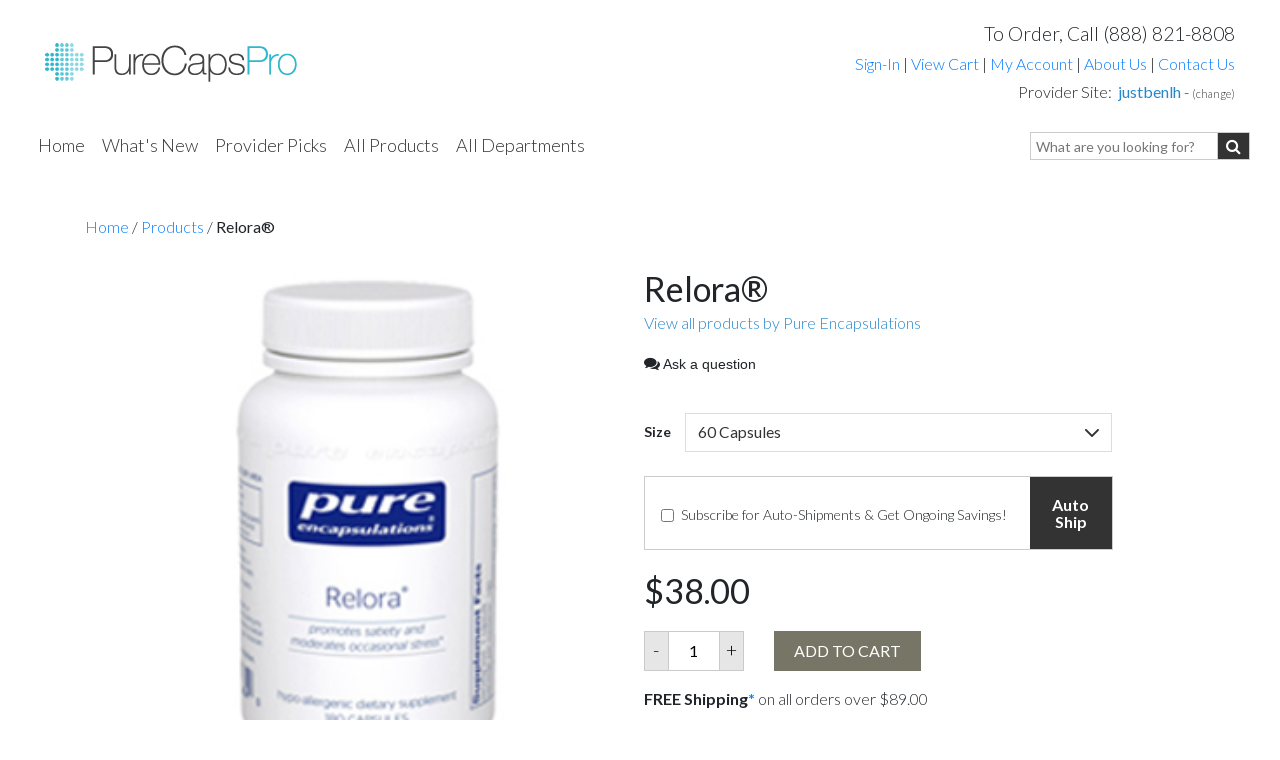

--- FILE ---
content_type: text/html
request_url: https://www.purecapspro.com/justbenlh/pe/products/product_details.asp?ProductsID=735
body_size: 16873
content:


<!-- START HEADER -->


<!DOCTYPE html>
<html lang="en-US" prefix="og: http://ogp.me/ns#">
  <head>
    <meta http-equiv="Content-Type" content="text/html; charset=iso-8859-1">
    <meta http-equiv="X-UA-Compatible" content="IE=edge">
    <meta name="viewport" content="width=device-width, initial-scale=1.0, maximum-scale=1.0, user-scalable=no" />

	<link rel="shortcut icon" href="/favicon.ico" />
    <title>Relora&reg; - Pure Encapsulations</title> 
    <meta name="description" content="Relora&reg; is a standardized blend of extracts from Phellodendron amurense and Magnolia officinalis that studies have indicated helps mediate everyday stress-related emotions, eating behavior, and muscle tension, without causing sedation. Supports centra...">
	<meta name="keywords" content="Relora&reg;, Pure Prescriptions">
    <meta name="description" content="PureCapsPro the number 1 source for natural vitamin and mineral supplements, healing herbs and immune system boosting antioxidants for optimal health and disease prevention.">
	<meta name="google-site-verification" content="D9CBuZKLWD4xDAWbNYnrxF2Z8Omm9g3-NermnM_9qSk" />
	<meta property="og:locale" content="en_US" />
	<meta property="og:type" content="article" />
	<meta property="og:title" content="Relora&reg; - Pure Encapsulations" />
	<meta property="og:description" content="Relora&reg; is a standardized blend of extracts from Phellodendron amurense and Magnolia officinalis that studies have indicated helps mediate everyday stress-related emotions, eating behavior, and muscle tension, without causing sedation. Supports centra..." />
	<meta property="og:site_name" content="PureCapsPro" />
	<meta name="twitter:card" content="summary" />
	<meta name="twitter:description" content="Relora&reg; is a standardized blend of extracts from Phellodendron amurense and Magnolia officinalis that studies have indicated helps mediate everyday stress-related emotions, eating behavior, and muscle tension, without causing sedation. Supports centra..." />
	<meta name="twitter:title" content="Relora&reg; - Pure Encapsulations" />

    <!-- Bootstrap -->
    <link rel="stylesheet" href="//maxcdn.bootstrapcdn.com/bootstrap/4.1.0/css/bootstrap.min.css" />
	<link rel="stylesheet" href="https://unpkg.com/flickity@2/dist/flickity.min.css">
    <link href="https://maxcdn.bootstrapcdn.com/font-awesome/4.7.0/css/font-awesome.min.css" rel="stylesheet" />
	<link href="/css/style.css" rel="stylesheet">
    
    <!--[if lt IE 9]>
      <script src="https://oss.maxcdn.com/html5shiv/3.7.3/html5shiv.min.js"></script>
      <script src="https://oss.maxcdn.com/respond/1.4.2/respond.min.js"></script>
    <![endif]-->
	<script src="https://ajax.googleapis.com/ajax/libs/jquery/1.12.4/jquery.min.js"></script>
	<script>
		(function($){
			$(window).on('scroll load', function(){ //sticky top menu
				var topnavH = $("#topNav").innerHeight() + 40;
				if($(window).scrollTop() >= topnavH) $(".navbar").addClass('anchortop box-shadow-bottom');
				else if($(window).scrollTop() < 10) $(".navbar").removeClass('anchortop box-shadow-bottom');
			});
			$(window).on("resize load", function(){
				var h = $(window).innerHeight() - 150;
				if($(window).width() < 993) $(".nav-bar-cont .navbar-nav-wrapper").css('height', h);
				else $(".nav-bar-cont .navbar-nav-wrapper").css('height', 'auto'); 
			})

		})(jQuery)
	</script>
  </head>
  <body>
    <!--<div id='covid19'>
		<style>
		#covid19{ padding:  20px 10px;text-align: center;margin: 0 auto;background: #eee; }
		@media all and (max-width: 992px){
			#covid19{ margin-top: 60px !important }
			.page{ margin-top: 0 !important; }
		}
		</style>
		<div style="margin: 0 auto;max-width: 1300px">
			We are currently experiencing an unprecedented surge of member orders due to rising concern over COVID-19 (Coronavirus). 
			While we are doing everything we can to get orders out quickly, ship times may be higher than usual in the coming days. 
			Rest assured, we'll get your healthy essentials to you as fast as humanly possible. Thank you for your patience!
		</div>
	  </div>-->
	<form name="frmAddProductToCart" action="/justbenlh/pe/products/shopping_cart.asp" method="post" style="display: none !important"><input type="hidden" name="ProductsID" value="" /><input type="hidden" name="ProductsPriceID" value="" /><input type="hidden" name="ProductsQty" value="" /><input type="hidden" name="cart_action" value="add" /><input type="hidden" name="adOption" /></form>
	<!-- Google Tag Manager -->
	<noscript><iframe src="//www.googletagmanager.com/ns.html?id=GTM-KWLSP4"
	height="0" width="0" style="display:none;visibility:hidden"></iframe></noscript>
	<script>(function(w,d,s,l,i){w[l]=w[l]||[];w[l].push({'gtm.start':
	new Date().getTime(),event:'gtm.js'});var f=d.getElementsByTagName(s)[0],
	j=d.createElement(s),dl=l!='dataLayer'?'&l='+l:'';j.async=true;j.src=
	'//www.googletagmanager.com/gtm.js?id='+i+dl;f.parentNode.insertBefore(j,f);
	})(window,document,'script','dataLayer','GTM-KWLSP4');</script>
	
	<!-- Google tag (gtag.js) -->
	<script async src="https://www.googletagmanager.com/gtag/js?id=G-17095F6QTW"></script>
	<script>
	  window.dataLayer = window.dataLayer || [];
	  function gtag(){dataLayer.push(arguments);}
	  gtag('js', new Date());

	  gtag('config', 'G-17095F6QTW');
	  
	</script>
	
	 	
	
	<div id="ckie_mess" style="display:none;border:1px solid #999999;width:950px;padding:10px 5px;background: #ffffff;font-size:14px"><div class="left" style="margin-left: 30px;margin-top: -3px;width:16px;background: #FFC;color: #F00;font-size: 30px;border: 1px solid #CC0">!</div><div>Browser cookies are disabled, please enable cookies to continue shopping. Need further assistance?<br />Email us at <b><a href="/cdn-cgi/l/email-protection#442d2a222b04343136212725343734362b6a272b29"><span class="__cf_email__" data-cfemail="0960676f6649797c7b6c6a68797a797b66276a6664">[email&#160;protected]</span></a></b> or <b><a href="https://support.google.com/accounts/bin/answer.py?hl=en&answer=61416" target="_blank">visit google</a></b> for instructions on how to enable cookies.</div></div>
	<form name="frmHeaderLogout" action="/products/product_details.asp" method="POST"><input type="hidden" name="logAction" value="logout"></form> 

	<div class="row" id="topNav" style="margin: 20px 30px 20px 30px">
		<div class="col-xs-12 col-lg-5 text-left align-self-center">
			
				   <div style="max-width:400px;"><a href="/justbenlh/pe/home.asp"><img src="/affiliates/images/default_rxo_logo.gif"  border="0" ></a></div>
			
		</div>
		<div class="col-xs-12 col-lg-7 text-right">
			 <span style='font-size: 120%'>To Order, Call (888) 821-8808</span>

			<div class="pt-1">
				
					<a href="javascript:;" class="modalOpener" data-toggle="modal" data-src="/justbenlh/pe/checkout/popup_accounts.asp" data-target="#myModal">Sign-In</a>
				
				 <span>|</span> <a href="/justbenlh/pe/products/shopping_cart.asp" class="topNavLink">View Cart </a>
				 <span>|</span> <a href="/justbenlh/pe/checkout/myaccount/default.asp" class="topNavLink">My Account</a> 
				 <span>|</span> <a href="/justbenlh/pe/company/mission.asp" class="topNavLink">About Us</a> 
				 <span>|</span> <a href="/justbenlh/pe/company/contact_us.asp" class="topNavLink">Contact Us</a>
			</div>		
			<div class="pt-1">

			   
				<span class="pvi">
					Provider Site:&nbsp; 
					<b><a href="javascript:;" class="blue" alt="" id="hideProviderInfo" title="">justbenlh</a></b> 
					- <a href="javascript:;" class="modalOpener" data-toggle="modal" data-src="/justbenlh/pe/rxo_main/pure.asp" data-target="#myModal" title="Not your provider?" alt="Not your provider?"  style="color:#222222;font-size:11px">(change)</a>
				 </span>
			                              
		  	</div>
			  <span class="providerInfo">
				  <span class="providerBodyInfo" >
				  <table>
				  <tr valign="top"><td colspan='2'><b style='font-size:14px'>Provider Information:<div class='solidborder' style='margin:5px 0'></div></b></td></tr>	                                    
				   <tr><td>Website: </td><td style='padding-left: 10px'>justbenlh</td></tr>                                     
				   </table>
				  </span>
			  </span>
		  		<!-- RESIZE AND SHOW PRACTITIONER INFO BOX -->
			<div class="logOptions">
				<div style="padding:10px 5px 5px 0"><img src="/images/login_pop_arrow.png" class="lodragarrow"><iframe id="signinframetop" src="/blank.html" frameborder="0" ></iframe></div>
				<div style="margin-right: 15px;margin-bottom: 20px;float:right"><a href="javascript:;" onclick="$('.logOptions').slideUp(300)" class="blue">close</a></div>
			</div> 

		</div>
	</div>
																										
	<nav class="navbar navbar-expand-lg navbar-light" style="">
	  <div class="container-fluid nav-bar-cont" style="margin: unset">
	  	<a class="logo-mobile" href="/justbenlh/pe/home.asp">
			<!--
			<img src="/images/pure-rxo-logo.png" style="width: 120px; height: auto"> 
			<img src="/images/footer-logo-trans.png" style="margin-left: 10px;width: 80px; height: auto">
			-->
			<img src="/affiliates/images/default_rxo_logo.gif" style="width: 200px; height: auto;margin-left:  10px">
		</a>
		
		
		<button class="navbar-toggler navbar-toggler-right" type="button" data-toggle="collapse" data-target="#navbarResponsive" aria-controls="navbarResponsive" aria-expanded="false" aria-label="Toggle navigation">
		  <span class="navbar-toggler-icon"></span>
		</button>
		<div class="collapse navbar-collapse justify-content-between" id="navbarResponsive">
			<div class="navbar-nav-wrapper">
             
			<ul class="navbar-nav">
				<li class="nav-item hidden-desktop pt-3 pb-3">
					 <form name="frmSearchMobile" onsubmit="if (this.q.value == 'PRODUCT SEARCH') this.q.value='';" action="/justbenlh/pe/products/search.asp" method="get">

						<div class="input-group" style="overflow: hidden; position:relative;margin-bottom: 0;width: 220px;">
							
							<input class="form-control py-2 border" type="search" name="q" id="q" style="font-size: 14px; outline: none !important;height: 28px;padding-left:5px;border:1px solid #333 !important" value="" placeholder="What are you looking for?">
                            <span class="input-group-prepend" onclick="document.frmSearchMobile.submit()" style="margin-left:-1px;margin-right: 0px !important;">
								<div class="input-group-text border-0" style="background: #333;padding: 0 8px;"><i class="fa fa-search" style="color: #fff;"></i></div>
							</span>
						</div>	
                    </form>
				</li>            
            
            
				<li class="nav-item">
				  <a class="nav-link  float-left" href="/justbenlh/pe/home.asp">Home</a>
				  <img src="/images/menu-item-seperator.gif" class="seperator float-left" />
				</li>
				<li class="nav-item">
				  <a class="nav-link  float-left" href="/justbenlh/pe/whats-new.asp">What's New</a>
				<img src="/images/menu-item-seperator.gif" class="seperator float-left" />
				</li>
				<li class="nav-item">
				  <a class="nav-link  float-left" href="/justbenlh/pe/company/my_recommendations.asp">Provider Picks</a>
				<img src="/images/menu-item-seperator.gif" class="seperator float-left" />
				</li>
				<li class="nav-item">
				  <a class="nav-link  float-left" href="/justbenlh/pe/products/manufacturer.asp">All Products</a>
				<img src="/images/menu-item-seperator.gif" class="seperator float-left" />
				</li>
				<li class="nav-item dropdown">
				  <a class="nav-link float-left" href="#" onclick="return false;">All Departments</a>
				  <img src="/images/menu-item-seperator.gif" class="seperator float-left" />
				  	<div class="dropdown-menu" aria-labelledby="navbarDropdown">
						<div class="submenu-container">
							<div class="heading lato">Shop by Category:</div>
							<style>
                             .box-shadow-bottom{
                                    -moz-box-shadow: 0 8px 6px -6px rgba(68,68,68,0.2);
                                    -webkit-box-shadow: 0 8px 6px -6px rgba(68,68,68,0.2);
                                    box-shadow: 0 8px 6px -6px rgba(68,68,68,0.2);
                             }
                             .navbar-light .navbar-nav .nav-link{color: #333333;}
							 .row.catrow, .row.healthrow{ padding: 25px 0; }
							 .row.catrow .col, .row.healthrow  .col.first{ max-width: 300px; border-right: 1px solid #e9e9e9; padding: 2px 20px 2px 30px }
							 .row.catrow .col:last-child{ border: none; min-width: 280px }
							 .row.catrow .col a,.row.healthrow .col a{ color: #333 !important; display: block; font-size: inherit }
							 .submenu-container .heading{ font-size: 24px;padding-top: 20px }
							 
							 .row.healthrow .col.first{ max-width: 220px; border-right: 1px solid #e9e9e9; }
							 .row.healthrow .col.last .row .col{ border-right: 1px solid #e9e9e9; max-width: 200px; margin-left: 20px}
							 .row.healthrow .col.last .row .col:first-child{ margin-left: 0 }
							 .row.healthrow .col.last .row .col:last-child{ min-width: 200px; }
							 .row.healthrow .col.last .row .col:first-child{margin-left: 0}
							 .row.healthrow .col.last .row .col:last-child{ border: none; }
							 .row.healthrow .col.middle{max-width: 400px; margin-left: 20px }
							 .row.healthrow .col.last{ padding-left: 30px }
							 .row.healthrow .heading{ padding-bottom: 10px; padding-top: 0 }
							 
							 
							.row.healthrow-seperator{					 
								width: 100%;
								border-top: 1px solid #e9e9e9;
								padding: 0 20px 0 20px;
								margin-left: 0;
							}	
							 
							 
							 @media all and (max-width: 992px){
							 	.row.catrow,.row.healthrow { display: unset; margin: 0; padding: 0 }
								.row.catrow .col,.row.healthrow .col{ border: none; padding: 0 }
								.submenu-container .heading{ display: none !important; }
								/*.row.catrow .col a, .row.healthrow .col a{ color: #fff !important; }*/
								.row.healthrow .submenu-container .heading{ display: block !important; }
							 }
                             
                             .nav-item ::placeholder {
                                  color: #777 !important;
                            }
							</style>
							
							<div class='row catrow'><div class='col'><a href='/justbenlh/pe/products/category.asp?ProductsCategoryID=103'>Adrenal Support <small>(4)</small></a><a href='/justbenlh/pe/products/category.asp?ProductsCategoryID=104'>Amino Acids <small>(23)</small></a><a href='/justbenlh/pe/products/category.asp?ProductsCategoryID=105'>Antioxidants <small>(35)</small></a><a href='/justbenlh/pe/products/category.asp?ProductsCategoryID=106'>Cardiovascular <small>(55)</small></a><a href='/justbenlh/pe/products/category.asp?ProductsCategoryID=102'>Children's Formulas <small>(2)</small></a><a href='/justbenlh/pe/products/category.asp?ProductsCategoryID=107'>Daily Wellness <small>(28)</small></a><a href='/justbenlh/pe/products/category.asp?ProductsCategoryID=108'>Detoxification <small>(12)</small></a><a href='/justbenlh/pe/products/category.asp?ProductsCategoryID=109'>Emotional Well-Being <small>(26)</small></a><a href='/justbenlh/pe/products/category.asp?ProductsCategoryID=110'>Essential Fatty Acids <small>(9)</small></a></div><div class='col'><a href='/justbenlh/pe/products/category.asp?ProductsCategoryID=111'>Glucose Metabolism <small>(11)</small></a><a href='/justbenlh/pe/products/category.asp?ProductsCategoryID=112'>Herbal Extracts <small>(22)</small></a><a href='/justbenlh/pe/products/category.asp?ProductsCategoryID=113'>Hormone Support <small>(12)</small></a><a href='/justbenlh/pe/products/category.asp?ProductsCategoryID=114'>Immune Support <small>(26)</small></a><a href='/justbenlh/pe/products/category.asp?ProductsCategoryID=115'>Intestinal &#38 Digestive <small>(27)</small></a><a href='/justbenlh/pe/products/category.asp?ProductsCategoryID=116'>Joint Support <small>(21)</small></a><a href='/justbenlh/pe/products/category.asp?ProductsCategoryID=117'>Lipid Metabolism <small>(6)</small></a><a href='/justbenlh/pe/products/category.asp?ProductsCategoryID=118'>Liver Support <small>(4)</small></a><a href='/justbenlh/pe/products/category.asp?ProductsCategoryID=119'>Memory &#38 Cognitive <small>(21)</small></a></div><div class='col'><a href='/justbenlh/pe/products/category.asp?ProductsCategoryID=100'>Men's Health <small>(13)</small></a><a href='/justbenlh/pe/products/category.asp?ProductsCategoryID=120'>Minerals <small>(45)</small></a><a href='/justbenlh/pe/products/category.asp?ProductsCategoryID=121'>Multivitamins <small>(13)</small></a><a href='/justbenlh/pe/products/category.asp?ProductsCategoryID=122'>Muscle Comfort <small>(11)</small></a><a href='/justbenlh/pe/products/category.asp?ProductsCategoryID=123'>New Products <small>(50)</small></a><a href='/justbenlh/pe/products/category.asp?ProductsCategoryID=124'>Ocular Health <small>(22)</small></a><a href='/justbenlh/pe/products/category.asp?ProductsCategoryID=125'>Osteoporosis Support <small>(15)</small></a><a href='/justbenlh/pe/products/category.asp?ProductsCategoryID=126'>Physical Fitness <small>(16)</small></a><a href='/justbenlh/pe/products/category.asp?ProductsCategoryID=127'>Skin Support <small>(8)</small></a></div><div class='col'><a href='/justbenlh/pe/products/category.asp?ProductsCategoryID=128'>Sleep / Relaxation Support <small>(8)</small></a><a href='/justbenlh/pe/products/category.asp?ProductsCategoryID=129'>Specialty Formulas <small>(38)</small></a><a href='/justbenlh/pe/products/category.asp?ProductsCategoryID=130'>Urinary Support <small>(2)</small></a><a href='/justbenlh/pe/products/category.asp?ProductsCategoryID=131'>Vitamins <small>(43)</small></a><a href='/justbenlh/pe/products/category.asp?ProductsCategoryID=132'>Weight Loss Support <small>(8)</small></a><a href='/justbenlh/pe/products/category.asp?ProductsCategoryID=101'>Women's Health <small>(10)</small></a></div></div>
							
						</div>
					</div>
				</li>
				
				<!--
				<style>
				.nav-item.dropdown .dropdown-menu.hidden-mobile{
					display: none !important;
				}
				</style>
				-->
				
				<!--
				<li class="nav-item dropdown">
					<a class="nav-link hidden-desktop" href="/justbenlh/pe/health_news/health_library.asp">Health Library</a>
				  	<a class="nav-link hidden-mobile" href="#" onclick="return false;">Health Library</a>
					  <div class="dropdown-menu hidden-mobile" aria-labelledby="navbarDropdown">
						<div class="submenu-container">
							
							<div class='row healthrow'>
							
								<div class="col first">
									<div class="heading lato">Health A-Z:</div>
              
								    <a href="/justbenlh/pe/health-library/articles/assets/a-z-index/a-to-z-index-of-health-conditions-1/%7Edefault">
									Health Conditions
								    </a>
								    <a href="/justbenlh/pe/health-library/articles/assets/a-z-index/a-to-z-index-of-vitamin-and-herb-interactions/%7Edefault">
									  Drug Interactions
								    </a>
								    <a href="/justbenlh/pe/health-library/articles/assets/a-z-index/a-to-z-index-of-vitamins-minerals-and-herbs/%7Edefault">
									 Vitamins &amp; Herbs
								    </a> 
								</div>
								
								<div class="col middle">
									<div class="heading lato">Health: Men/Women/Children:</div>
          
                                    <a href="/justbenlh/pe/health-library/articles/assets/toc/mens-health-center/%7Edefault">
                                    	Men's Health
                                    </a>   
                                    <a href="/justbenlh/pe/health-library/articles/assets/toc/womens-health-center/%7Edefault">
                                    	Women's Health
                                    </a>
                                    <a href="/justbenlh/pe/health-library/articles/assets/toc/babies-and-children/%7Edefault">
        								Children's Health
                                    </a> 
                                    <a href="/justbenlh/pe/health-library/articles/assets/toc/aging-well/%7Edefault">
                                    	Aging Gracefully
                                    </a>
                              </div>
                             
							</div>
							<div class="row healthrow-seperator"></div>
							<div class="row healthrow">
								<div class="col last">
									<div class="heading lato">Health Guides:</div>

									<div class="row">

										<div class="col">
											<a href="/health-library/articles/assets/section-home/vitamins-minerals-and-herbs/%7Edefault" class="blue"><b>Vitamins &amp; Herbs</b></a>
											  <a href="/justbenlh/pe/health-library/articles/assets/toc/popular-supplements-for-weight-control/%7Edefault">Diet Supplements </a>
											  <a href="/justbenlh/pe/health-library/articles/assets/toc/popular-supplements-for-sports-and-fitness/%7Edefault">Fitness Supplements</a>
											  <a href="/justbenlh/pe/health-library/articles/assets/toc/homeopathy/%7Edefault">Homeopathy</a>
												<a href="/justbenlh/pe/health-library/articles/assets/a-z-index/a-to-z-index-of-vitamins-minerals-and-herbs/%7Edefault">Supplements A to Z</a>
									   </div>
										<div class="col">
											<a href="/justbenlh/pe/health-library/articles/assets/section-home/health-conditions/%7Edefault" class="blue"><b>Health Conditions</b></a>
										  <a href="/justbenlh/pe/health-library/articles/assets/toc/diabetes-health-center/%7Edefault">Diabetes</a>
										  <a href="/justbenlh/pe/health-library/articles/assets/toc/allergies-health-center/%7Edefault">Allergies</a>
										  <a href="/justbenlh/pe/health-library/articles/assets/toc/personal-health-tools-2/%7Edefault">Health Tools</a>
											<a href="/justbenlh/pe/health-library/articles/assets/a-z-index/a-to-z-index-of-health-conditions-1/%7Edefault">Conditions A to Z</a>
									  </div>

										 <div class="col">
											  <a href="/justbenlh/pe/health-library/articles/assets/section-home/diet-and-fitness/%7Edefault" class="blue"><b>Diet &amp; Fitness</b></a>
											  <a href="/justbenlh/pe/health-library/articles/assets/toc/lose-weight/%7Edefault">Weight Loss</a>
											  <a href="/justbenlh/pe/health-library/articles/assets/toc/get-fit/%7Edefault">Exercise</a>  
											  <a href="/justbenlh/pe/health-library/articles/assets/toc/healthy-eating-advice/%7Edefault">Smart Eating</a>
										 </div>
										<div class="col">
											  <a href="/justbenlh/pe/health-library/articles/assets/section-home/rxanswers/%7Edefault" class="blue"><b>RxAnswers</b></a>
											  <a href="/justbenlh/pe/health-library/articles/assets/generic/what-are-depletions-and-interactions/%7Edefault">Learn About Interactions</a>
											  <a href="/justbenlh/pe/health-library/articles/assets/drug/atorvastatin/%7Edefault">Lipitor</a>
											  <a href="/justbenlh/pe/health-library/articles/assets/drug/sertraline/%7Edefault">Zoloft</a>
											  <a href="/justbenlh/pe/health-library/articles/assets/a-z-index/a-to-z-index-of-medicines/%7Edefault"> Medicines A to Z</a> 
										</div>

									</div>
									<br /><a href="/justbenlh/pe/health_news/health_library.asp" class="textxxlg blue"><b>Health Library Home</b></a>
								</div>
								
							</div>
							
							
						</div>
					</div>
				</li>-->
				
				<li class="nav-item hidden-desktop">
					
					<a class="modalOpener nav-link " href="javascript:;" data-toggle="modal" data-src="/justbenlh/pe/checkout/popup_accounts.asp" data-target="#myModal">Sign-In</a>
					
				</li>
				<li class="nav-item hidden-desktop">
				<a class="nav-link " href="/justbenlh/pe/checkout/myaccount/default.asp" class="topNavLink">My Account</a> 
			 	</li>
				<li class="nav-item hidden-desktop">
				<a class="nav-link " href="/justbenlh/pe/company/mission.asp" class="topNavLink">About Us</a> 
			 	</li>
				<li class="nav-item hidden-desktop">
				<a class="nav-link " href="/justbenlh/pe/company/contact_us.asp" class="topNavLink">Contact Us</a>
				</li>
				<li class="nav-item hidden-desktop">
				<a class="nav-link " href="/justbenlh/pe/products/shopping_cart.asp" class="topNavLink">View Cart </a>
			 	</li>
			</ul>
			<ul class="navbar-nav search-item">
				<li class="nav-item hidden-mobile">
					 <form name="frmSearch" onsubmit="if (this.q.value == 'PRODUCT SEARCH') this.q.value='';" action="/justbenlh/pe/products/search.asp" method="get">

						<div class="input-group" style="overflow: hidden; position:relative;margin-bottom: 0;width: 220px;">
							
							<input class="form-control py-2 border-left-0 border" type="search" name="q" id="q" style="font-size: 14px; outline: none !important;height: 28px;padding-left:5px" value="" placeholder="What are you looking for?">
                            <span class="input-group-prepend" onclick="document.frmSearch.submit()" style="margin-left:-1px;margin-right: 0px !important;">
								<div class="input-group-text border-0" style="background: #333;padding: 0 8px;"><i class="fa fa-search" style="color: #fff;"></i></div>
							</span>
						</div>	
                    </form>
				</li>
                
                <li class="nav-item hidden-desktop" style="text-align:left;width:100%"">
                    <a class="btn btn-outline-dark mt-3" href="tel:8888218808" style="background:#fff !important;border-radius: 15px;width: 80px;text-align: center;padding: 4px;color: #333 !important;"><i class="fa fa-mobile" aria-hidden="true" style="font-size: 20px;color: #333"></i> Call</a>
                </li>
                
			</ul>
			</div>
		</div>
	</nav>
	
<!-- START PAGE CONTENT -->
<div class="page">	

<script data-cfasync="false" src="/cdn-cgi/scripts/5c5dd728/cloudflare-static/email-decode.min.js"></script><script>
	$(window).on('resize load', function(){
		if ($(this).width() >= 993) $("#navbarResponsive .nav-link.float-left").removeClass('float-unset');
		else $("#navbarResponsive .nav-link.float-left").addClass('float-unset')
	});


	$('.navbar-nav li.dropdown').hover(function() {
	//	$(this).find('.dropdown-menu').addClass('active')
	}, function() {
	//	$(this).find('.dropdown-menu').removeClass('active')
	});
	
</script>


  <style>
	  input::-webkit-outer-spin-button,
	input::-webkit-inner-spin-button {
	  -webkit-appearance: none;
	}

	/* Firefox */
	input[type=number] {
	  -moz-appearance: textfield;
	}
  	  #ask-q{cursor: pointer}
  	  .p_title{color: #1f3588;font-weight:bold}
	  a.darker_u{text-decoration:underline;color:#333333}
	  .f01, .f02 {margin: 2px 10px}
	  .f00 {margin: 4px 10px}
	  
	  .clear{clear: both}
	  .product .product-image-full img{width: 100%; max-width: 400px; height: auto}
	  @media all and (max-width:992px) {
	  	.product .col-xs-12{ text-align: center; padding-right: 15px; padding-left: 15px}
		.crumbs{margin-top: 50px}
	  }
	  .product-price-box{ max-width: 500px; }

	.autoshipbox{display: none; border: 1px solid #ccc; }
    select#autoship-frequency-select, select.product-price{
		display: block !important;
		box-sizing: border-box;
		border: 1px solid #ddd;
		padding: 0 .75em;
		height: 2.507em;
		font-size: .97em;
		border-radius: 0;
		max-width: 100%;
		width: 100%;
		vertical-align: middle;
		background-color: #fff;
		color: #333;
		transition: color .3s,border .3s,background .3s,opacity .3s;
		margin-top: 10px;
		-webkit-appearance: none;
	    background-image:url("data:image/svg+xml;charset=utf8, %3Csvg xmlns='http://www.w3.org/2000/svg' width='24' height='24' viewBox='0 0 24 24' fill='none' stroke='%23333' stroke-width='2' stroke-linecap='round' stroke-linejoin='round' class='feather feather-chevron-down'%3E%3Cpolyline points='6 9 12 15 18 9'%3E%3C/polyline%3E%3C/svg%3E") !important;
		background-position: right .45em top 50%;
		background-repeat: no-repeat;
	}	
	.as-subscribe{ font-size: 14px}
	.row.product-tabs{ padding-top: 0; max-width:1140px; margin: 0 auto; }
	.row.product-tabs ul#tabsJustified, .row.product-tabs ul#tabsJustified li a{ border: none;  border-radius: unset; color: #7d7d7d }
	/*.row.product-tabs ul#tabsJustified li a.active{ background: #102886; color: #fff; }*/

	@media all and (max-width:992px){
		.row.product-tabs ul#tabsJustified li a{ padding: 5px; margin-right: 5px; }
	}
	@media all and (max-width:414px){
		.row.product-tabs ul#tabsJustified li{ width: 100% !important; }
		.row.product-tabs ul#tabsJustified li a{ padding-top: 10px; padding-bottom: 10px; }
	}
	.product_ingredients .title-big:first-child {
    color: rgb(0, 0, 0);
    font-size: 20px;
    font-weight: 700;
	}
	.product_ingredients .description_header {
		margin-top: 20px;
	}
	table.product_ingredients {
		border-width: 4px;
		border-style: solid;
		border-color: rgb(0, 0, 0);
		border-image: initial;
		padding: 10px;
		width: 100%;
		margin-bottom: 1em;
		border-spacing: 0px;
		border-collapse: unset;
	}
	table.product_ingredients thead {
		display: table-header-group;
		vertical-align: middle;
		border-color: inherit;
	}
	table.product_ingredients tr:first-child .h_c1, table.product_ingredients tr:first-child .h_c2, table.product_ingredients tr:first-child .h_c3 {
    	border-top: 4px solid rgb(0, 0, 0);
	}
	table.product_ingredients tr:last-child .h_c1, table.product_ingredients tr:last-child .h_c2, table.product_ingredients tr:last-child .h_c3 {
    border-bottom: none !important;
}
table.product_ingredients th.h_c1, table.product_ingredients th.h_c2, table.product_ingredients th.h_c3 {
    border-top: none !important;
}
table.product_ingredients .h_c1 {
    width: 75%;
    border-bottom: 1px solid rgb(0, 0, 0);
}
table.product_ingredients th:first-child, table.product_ingredients td:first-child {
    padding-left: 0px;
}
table.product_ingredients .uppercase, table.product_ingredients h6, table.product_ingredients th, table.product_ingredients span.widget-title {
    line-height: 1.05;
    letter-spacing: 0.05em;
    text-transform: uppercase;
}
table.product_ingredients th, table.product_ingredients td {
    text-align: left;
    line-height: 1.3;
    font-size: 0.9em;
    padding: 0.5em;
    border-bottom: 1px solid rgb(0, 0, 0);
}
</style>

<!--PRODUCT-->
<section class="container">
	<div class="col-xs-12 pb-4 pt-5 crumbs"><a href='/home.asp' class='bodyLink'>Home</a> / <a href="/products/manufacturer.asp?productsmfgid=111" class='bodyLink'>Products</a> / <b>Relora&reg;</b></div>																										
    <div class="row product row product justify-content-center">
		<div class="col-xs-12 col-lg-5 pr-2 product-image-full" style="position: inherit !important">
				  
					  <img src="/images/product_images/relora_pe_xlarge.jpg" itemprop="image"/>                                                
				    
           </div>
		   <div class="col-xs-12 col-lg-7 pl-3 ml-0 product-price-box"  style="position: inherit !important">
			

				<table border="0" cellpadding="0" cellspacing="0" width="100%">
					<tr>
						<tdroot_path = "/rxo_main">  
						 <h1 class="normalize" style="margin-bottom: 0px;">                              
							<span class="txt-title"><span itemprop="name">Relora&reg;</span></span>
						</h1>
						<a href="/justbenlh/pe/products/manufacturer.asp?ProductsMfgID=111" class="blue">View all products by Pure Encapsulations</a>

						<div class='pt-3 pb-2' id="ask-q">
                        <i class="fa fa-comments" aria-hidden="true"></i> <span style="font-size: 14px;font-family: 'Gill Sans', 'Gill Sans MT', 'Myriad Pro', 'DejaVu Sans Condensed', Helvetica, Arial, 'sans-serif'">Ask a question</span>
                        <!--<img src="/images/ask-question-product.jpg" id="ask-q"/>-->
                        </div>
						
						<div style="height:20px"></div>
<style>
.offerdetails .col-xs-12 { position: unset }
</style>
						 <span class="offerdetails" itemprop="offerDetails" itemscope itemtype="http://data-vocabulary.org/Offer" class="offerdetails">
						   <section class='price-wrapper'><div class='row text-center-mobile'><div class='col-xs-12 col-lg-1 label-size align-self-center mt-2'>Size</div><div class='col-xs-12 col-lg-11'><select class='product-price'><option  value='2::735::2658::60 Capsules::$38.00::$38.00' >60 Capsules</option><option  value='1::735::1122::180 Capsules::$99.00::$99.00' >180 Capsules</option></select></div></div>
		
		<div class="mt-4 mb-2 autoship-wrapper"></div>
		
		<div class="product-price-set"></div>
		
        
		<div class='row text-center-mobile hide-oos'>
			<div class='col counter'>
				<div class="input-group input-number-group text-center-mobile">
				  <div class="input-group-button">
					<span class="input-number-decrement">-</span>
				  </div>
				  <input class="input-number" name="qty" type="number" value="1" min="0" max="1000">
				  <div class="input-group-button">
					<span class="input-number-increment">+</span>
				  </div>
				</div>
			</div>
			<div class='col'>
				<button class='add-to-cart'>add to cart</button>
			</div>
		</div>
        
		
		<div class='text-left pt-3 pb-3'><font style='font-weight: bold'>FREE Shipping<a href='#' data-toggle='tooltip' data-placement='top' title='HI, AK, PR, Guam residents will be charged $7.95 for priority mail shipping'>*</a></font> on all orders over $89.00</div>
		</section>
						 </span>  
                        
<div class="oos-notification">
    <h2>Get Notified When Back In Stock</h2>
    <input type="email" name="oos-email" id="oos-email" placeholder="Email Address" />
    <br /><input type="text" name="oos-phone" id="oos-phone" placeholder="Mobile Phone (10 digits)" maxlength="10" />
    <div class="button-oos-notify">NOTIFY ME!<img class="oos-loader" src="https://pureprescriptions.com/wp-content/uploads/2017/07/ajax-loader.gif" style="width: 16px;height:16px"></div>
    <div class="oos-error"></div>
    <div class="oos-disclaimer">
        *By joining via text, you agree to receive recurring automated marketing messages at the cell number used to send the Join text. Consent is not a condition of any purchase. Message &amp; data rates may apply.
    </div>
    <input type='hidden' name='oos-product_id' id='oos-product_id' value='735' /><input type='hidden' name='oos-product_variation_id' id='oos-product_variation_id' value='' />    
</div>
<style>
    .oos-loader{position: relative;  margin: 0 -0 0 30px; display: none;}
    .oos-notification{padding:20px;background:#1e398d;color:white;display: none;max-width: 500px;margin-bottom: 10px;} .oos-notification .oos-disclaimer{font-size: 13px;width: 100%;text-align:center;line-height: normal!important;margin-top: 10px;}
    .oos-notification h2{color:white;text-align:center} .oos-notification .oos-error{width:100%;display:none;text-align: center;padding: 10px 10px;color: #fff;margin-top:5px;background: #4a62ab;display: none;}
    .oos-notification .button-oos-notify{cursor: pointer;background: #777666;width: 100%;padding: 10px 0;text-align: center;color: #fff;font-size: 16px;}.oos-notification h2{font-size: 25px;font-weight:bold}.oos-notification input{width:100%;margin-bottom: 10px;height:42px;}.oos-notification .oos-error{ font-weight: bold }
</style>
<script>

(function($){
    if( $(".product-out-of-stock").length > 0 ) {
        $(".price-wrapper").append($(".oos-notification"));

       /* Trigger Select to Show or Hide OOS Message */
       $( ".product-price" ).trigger("change");

        //variable
        $( ".product-price" ).on( "change", function () {
            hide_show_oos();
        });
        
        function hide_show_oos(){
            
            var obj = $( ".product-price" );
            var current_variation_id = ""; 
            if($(".product-out-of-stock.empty").length > 0){
                current_variation_id = $(".product-out-of-stock").attr("data-id");
            }else{
                current_variation_id = $('option:selected', obj).val().split("::")[2];
            }     
            
            if( $('option:selected', obj).hasClass('product-out-of-stock') || $(".product-out-of-stock.empty").length > 0 ){
                $("#oos-product_variation_id").val(current_variation_id);
                $(".hide-oos").hide();
                $(".autoship-wrapper").hide();
                showOutofStockMessage();
            }
            else{
                $(".hide-oos").show();
                $(".autoship-wrapper").show();
                hideOutofStockMessage();
            }
        }
        hide_show_oos();
        

    }


    $(document).on("click", ".button-oos-notify", function(event){
        var po_phone = $(".oos-notification input#oos-phone").val();
        var po_email = $(".oos-notification input#oos-email").val();
        var po_email_validate = /^[a-zA-Z0-9.!#$%&'*+/=?^_`{|}~-]+@[a-zA-Z0-9-]+(?:\.[a-zA-Z0-9-]+)*$/;
        if( po_email.match(po_email_validate) !== null ) {
            if(po_phone != ""){
                var po_phone_validate = /^\d{10}$/;
                if(po_phone.length == 10 && po_phone.match(po_phone_validate) !== null){
                    $(".oos-error").html('').hide();
                    addOutOfStockNotification(po_email,po_phone);
                }
                else $(".oos-error").html("Phone must be 10 digits").show();
            }else{
                $(".oos-error").html('').hide();
                addOutOfStockNotification(po_email,po_phone);
            }
        }else{
            $(".oos-error").html("Please add a valid email address").show();
        }
    });

    //only allow digits
    $("#oos-phone").keypress(function (e) {
        if (e.which != 8 && e.which != 0 && (e.which < 48 || e.which > 57)) return false;
    });

    function addOutOfStockNotification(po_email, po_phone){
        var  oos_product_id, oos_product_mfg, oos_product_name, oos_product_permalink, oos_product_variation_id, sitename;
        oos_product_id = $('#oos-product_id').val();
        oos_product_variation_id = $('#oos-product_variation_id').val();
        sitename = 'justbenlh/pe';
        sitename = sitename.split('/')[0];
        console.log('site:' + sitename.split('/')[0])
        $(".oos-loader").show();
        var paramsObj = { "oos-email": po_email, "oos-phone": po_phone, "oos-product_id": oos_product_id, "oos-product_variation_id": oos_product_variation_id, "sitename": sitename };
         $.getJSON( "/includes/php/scripts/product-out-of-stock-notifications.php", paramsObj).done( function( data ) {
                    console.log(data);
                    if(data.success) {}

                    $(".oos-error").html(data.message).show();
                    $(".oos-loader").hide();
                }).fail(function( jqxhr, textStatus, error ) {
                    var err = textStatus + ", " + error;
                    console.log( "Request Failed: " + err );
                    $(".oos-loader").hide();
                })
    }

    function showOutofStockMessage(){
        $(".oos-notification").show();
    }
    function hideOutofStockMessage(){
        $(".oos-notification").hide();
    }

})(jQuery);  
</script>

					   <div style="clear:both;height: 15px"></div>										
				   </td>
				</tr>
			</table>
			
			<table width="100%" class="autoshipbox">
				<tr>
					<td style='padding: 15px' valign='top'>
						<div class="pt-3 pb-2">
                            <table>
                                <tr>
                                    <td valign="top">
                                        <input type="checkbox" class="float-left" id="autoshop-checkbox">
                                    </td>
                                    <td>
                                        <span class="float-left as-subscribe" style="margin-top: -5px;margin-left: 5px">Subscribe for Auto-Shipments &amp; Get Ongoing Savings!</span>
                                    </td>
                                </tr>
                            </table>	
						</div>
						<div id="autoship-frequency-select-wrapper" style="display: none; line-height: normal !important;font-size: .9em !important;">
							<b style="display:block;margin: 5px 0;font-size: 15px">Keep Healthy &amp; Save Money!</b>
							<div>
								Choose when your product ships and and get FREE Shipping on all future orders, a $7.95 Value!
							</div>
							<select class="autoship-frequency-select" id="autoship-frequency-select">
								<option value="">Selelct Frequency</option>
								<option value="100">Every 30 Days</option>
								<option value="104">Every 45 Days</option>
								<option value="101">Every 60 Days</option>
								<option value="102">Every 90 Days</option>
							</select>
						</div>
					</td>
					<td valign='middle' class='text-center' style='max-width: 80px;padding: 15px;background: #333333;color: #fff;line-height: 17px; font-size:16px; font-weight: bold'>
						Auto Ship
					</td>
				</tr>
			</table>
			
		</div>
</section>

<section class="container mb-5 pb-3">
	<div class="row product-tabs justify-content-center pt-4">
		<div style="height:1px;border-bottom: 1px solid #ececec;width:100%"></div>
		<ul id="tabsJustified" class="nav nav-tabs">
			<li class="nav-item active"><a href="" data-target="#desc" data-toggle="tab" class="nav-link small text-uppercase active">DESCRIPTION</a></li>
			<li class="nav-item"><a href="" data-target="#ingredients" data-toggle="tab" class="nav-link small text-uppercase">PRODUCT INGREDIENTS</a></li>
			<li class="nav-item"><a href="" data-target="#questions" data-toggle="tab" class="nav-link small text-uppercase questions-tab">HAVE A QUESTION?</a></li>
		</ul>
		<div id="tabsJustifiedContent" class="tab-content text-left pt-3 pb-3 pr-1 pl-1" style="width:100%">
			<div id="desc" class="tab-pane show active fade" id="list-home" role="tabpanel" aria-labelledby="list-home-list">

				<span class="suggested-use">
					<strong>Suggested Use:</strong> 3 capsules per day, in divided doses, with or between meals
					<p class="clear" style="margin-bottom:15px">
						<strong>Relora&reg;</strong> - 
						<span itemprop="description">
							Relora&reg; is a standardized blend of extracts from Phellodendron amurense and Magnolia officinalis that studies have indicated helps mediate everyday stress-related emotions, eating behavior, and muscle tension, without causing sedation. Supports central nervous system relaxation.
						</span>
					</p>
				</span>
				<b>Relora&reg;</b><br>
Promotes healthy cortisol and DHEA production, moderates occasional stress and promotes satiety when combined with a healthy diet and exercise.</br><p>

*Relora&reg; is a natural, proprietary blend of Magnolia officinalis and Phellodendron amurense. This synergistic combination of extracts helps promote positive mood and moderates occasional stress, in addition to supporting satiety and healthful eating. The magnolia and phellodendron fractions may bind to key central nervous system receptors, including those for GABA and the serotonin transporter, which encourages feelings of satiety and relaxation. A pilot clinical trial reported that Relora was well tolerated and helped promote emotional well being, muscle relaxation and moderated occasional stress. A follow-up trial reported similar results, as well as indicated that supplementing with Relora may help diminish stress-related sugary snack cravings and promote healthful eating habits. An animal study further demonstrated the supplement's ability to support mood and relaxation. A recent pilot clinical trial performed in Cincinnati, Ohio, suggested that magnolia and phellodendron helped to maintain healthy cortisol and DHEA production and metabolism, which helped support healthy body-fat distribution.<p>

Relora&reg; is a standardized blend of extracts from Phellodendron amurense and Magnolia officinalis that studies have indicated helps mediate everyday stress-related emotions, eating behavior, and muscle tension, without causing sedation. Supports central nervous system relaxation.<p>

Relora&reg; is a trademark of Next Pharmaceuticals, Inc. U.S. Patent 6,582,735. </p>

			</div>

            <div id="ingredients" class="tab-pane fade">
				<div class='product_ingredients'><span class='title-big'>Supplement Facts:</span><div class='suggested_use'><b>Suggested Use: </b>3 capsules per day, in divided doses, with or between meals</div><div class='description_header'>Each vegetable capsule contains:</div> <table class='product_ingredients'><thead><tr><th class='h_c1'>Ingredients</th><th class='h_c2'><b>AMT</b></th><th class='h_c3'><b>%DV</b></th></tr></thead><tbody> <tr valign='top'> <td class='h_c1'>ReloraÂ®<br>proprietary blend of patented extracts from: magnolia officinalis (bark) and phellodendron amurense (bark)</br></td><td class='h_c2'>250 mg</td><td class='h_c3'>-</td></tr> <tr valign='top'> <td class='h_c1'>Vitamin C (as ascorbyl palmitate)</td><td class='h_c2'>5 mg</td><td class='h_c3'>-</td></tr></tbody></table><div class='ingredients_other'><span class='other_title'>Other Ingredients: Hypo-allergenic plant fiber added to complete capsule volume requirement)
other ingredients: modified food and corn starch, silicon dioxide</div><div class='ingredients_nodv'>(-) There is no %DV or the manufactuer has not provided this data.</div></div> 
			</div>

			<div id="questions" class="tab-pane fade">
				<style>#MessageCenter.yellow{background:#FFC;border:1px dotted #FC0;padding: 10px;margin-bottom:10px;font-size: 15px}#MessageCenter h5{font-size: 18px;margin-bottom:5px}</style>
				<div id="MessageCenter" class="yellow">
					<h5>Questions About This Product?</h5>
					Phone us at <b>(888) 821-8808</b>
				</div>

				
					<b>Online Health Care Connection:</b>
					<br />
					Do you have questions about this product or would like to connect with your Health Care Provider? We are proud to offer Virtual Visit.

					<div style="height: 10px;"></div>
					<b>Get Healthy With Virtual Visit!</b> 
					<br />                                
					Your health care professional will be able to provide you with tailored product recommendations,
					advice, and exclusive promotions to help save you money on professionally formulated, high potency natural health products not found in stores. 

					<div style="height: 10px;"></div>
					Don't have an account or would like to learn more about Virtual Visit technology? <br />
					<a href="/justbenlh/pe/checkout/myaccount/create_account.asp" class="blue" style="text-decoration: underline;">Sign up here!</a>
				  
			</div>	
			
		</div>
	</div>
</section>
 
 
		<!--	<section class='container'>
				<div class='heading lato text-center pb-4'>Related Products:</div>
				<section class='py-5'>
					<div class='row d-flex align-items-top'>
					hello
					</div>
				</section>
			</section>-->


			
			<section class='container'>
				<div class='heading lato text-center pb-4'>Related Products:</div>
				<section class='py-5'>
					<div class='row d-flex align-items-top'>
			
			
			<div class='col text-center recommended' style='max-width: 400px;margin: 0 auto'>
				<p>
					<a href='/justbenlh/pe/products/product_details.asp?ProductsID=1178'>
						<img src='/images/product_images/gaba_xlarge.jpg' style='height: 300px;width auto'>
					</a>
				</p>
				<p>
					<div class='rec-name' style='min-height:40px'>
						<a href='/justbenlh/pe/products/product_details.asp?ProductsID=1178'>
							GABA
						</a>	
					</div>
				</p>
				<p>
					<div class='rec-desc' style='height: 120px'>GABA promotes positive mood, supports relaxation and moderates occasional stress.</div>
				</p>
				<a class='btn btn-primary blue-btn flat lato rec-learn' role="button" href='/justbenlh/pe/products/product_details.asp?ProductsID=1178'>
				  LEARN MORE
				</a>
			</div>
			
			
			
			<div class='col text-center recommended' style='max-width: 400px;margin: 0 auto'>
				<p>
					<a href='/justbenlh/pe/products/product_details.asp?ProductsID=805'>
						<img src='/images/product_images/PE_l-Theanine_xlarge.jpg' style='height: 300px;width auto'>
					</a>
				</p>
				<p>
					<div class='rec-name' style='min-height:40px'>
						<a href='/justbenlh/pe/products/product_details.asp?ProductsID=805'>
							L-Theanine (Suntheanine&reg;)
						</a>	
					</div>
				</p>
				<p>
					<div class='rec-desc' style='height: 120px'>Scientifically validated Suntheanine&reg; brand  L-Theanine is a natural component of green tea that is
responsible for its characteristic taste. l-Theanine is also
believed to b...</div>
				</p>
				<a class='btn btn-primary blue-btn flat lato rec-learn' role="button" href='/justbenlh/pe/products/product_details.asp?ProductsID=805'>
				  LEARN MORE
				</a>
			</div>
			
			
					</div>
				</section>
			</section>
			<p class='py-1 text-center'><a href='/justbenlh/pe/products/manufacturer.asp' class='blue'>Shop All Products</a></p>
			
			<!-- # include virtual="/RecentlyViewed.asp"-->
											


<style>
.dropdown-menu{
	border-top: 1px solid #e9e9e9;
    visibility: hidden;
    opacity: 0;
	position: static;
}
.nav-item.dropdown:hover .dropdown-menu {
	    display:block;
		visibility: visible;
		opacity: 1;
		margin-top: 0;
}
@media all and (min-width: 992px){
	.dropdown-menu{
		position: absolute;
		display:block;
		border-top: 1px solid #e9e9e9;
		background-color: #fff;
		box-shadow:0 0 20px rgba(0,0,0,.15);
		visibility: hidden;
		opacity: 0;
		margin-top: 35px !important;
		filter: alpha(opacity=0);
		-webkit-transition: 150ms ease-in;
		-moz-transition: 150ms ease-in;
		-o-transition: 150ms ease-in;
		transition: 150ms ease-in;
	}
	.nav-item.dropdown:hover .dropdown-menu {
		visibility: visible;
		opacity: 1;
		filter: alpha(opacity=100);
		transition: top ease 0.5s;
		top: 8px;
	}
}


</style>


<script>
	(function($){
		$("#tabsJustified .nav-item").on("click", function(){
			$("#tabsJustified .nav-item").removeClass('active');
			$(this).addClass('active');
		})
	
		$(".autoship-wrapper").html($('.autoshipbox'));$('.autoshipbox').show();
		$(document).on("click",".as-subscribe",function(){$("#autoshop-checkbox").click();});
		$(document).on("click","#autoshop-checkbox",function(){ $("#autoship-frequency-select,#autoship-frequency-select-wrapper").toggle(); });
		
		$(document).on("click", "#ask-q", function(){
			$('html, body').animate({
				scrollTop: $(".questions-tab").offset().top - 100
				}, 500);	
			$(".questions-tab").click();
		});
		
		//Add AutoShip when adding to cart
		$(document).on("change", "select#autoship-frequency-select", function(){
			var o = $(this);
			var sval = o.val()
			$("form[name='frmAddProductToCart'] input[name='adOption']").val(sval)			
		});
		
	})(jQuery)   
</script>

 		
		
		<div class="container heading lato text-center pb-5">Browse Categories:</div>
		<!-- Flickity -->
		<div class="carousel" data-flickity='{ "groupCells": true, "wrapAround": true, 
		 "pageDots": false, "dragThreshold": 10, "cellAlign": "left"
		 }'>
		 

		   <div class="carousel-image-cell" style="background-size:cover;background-image:url('/images/cat-images/ThinkstockPhotos-842852832-247x300.jpg')">
			<a href="/justbenlh/pe/products/category.asp?ProductsCategoryID=103">
				<div class="carousel-caption-wrapper">
					<div class="carousel-caption">
					  Adrenal Support
					</div>
				</div>
			</a>
		  </div>

		 

		   <div class="carousel-image-cell" style="background-size:cover;background-image:url('/images/cat-images/Amino-Acids-catimg.jpg')">
			<a href="/justbenlh/pe/products/category.asp?ProductsCategoryID=104">
				<div class="carousel-caption-wrapper">
					<div class="carousel-caption">
					  Amino Acids
					</div>
				</div>
			</a>
		  </div>

		 

		   <div class="carousel-image-cell" style="background-size:cover;background-image:url('/images/cat-images/ThinkstockPhotos-671713658-247x300.jpg')">
			<a href="/justbenlh/pe/products/category.asp?ProductsCategoryID=105">
				<div class="carousel-caption-wrapper">
					<div class="carousel-caption">
					  Antioxidants
					</div>
				</div>
			</a>
		  </div>

		 

		   <div class="carousel-image-cell" style="background-size:cover;background-image:url('/images/cat-images/ThinkstockPhotos-495803382-247x300.jpg')">
			<a href="/justbenlh/pe/products/category.asp?ProductsCategoryID=106">
				<div class="carousel-caption-wrapper">
					<div class="carousel-caption">
					  Cardiovascular
					</div>
				</div>
			</a>
		  </div>

		 

		   <div class="carousel-image-cell" style="background-size:cover;background-image:url('/images/cat-images/ThinkstockPhotos-57599207-e1509388287430-247x300.jpg')">
			<a href="/justbenlh/pe/products/category.asp?ProductsCategoryID=102">
				<div class="carousel-caption-wrapper">
					<div class="carousel-caption">
					  Children's Formulas
					</div>
				</div>
			</a>
		  </div>

		 

		   <div class="carousel-image-cell" style="background-size:cover;background-image:url('/images/cat-images/h-left-banner.gif')">
			<a href="/justbenlh/pe/products/category.asp?ProductsCategoryID=107">
				<div class="carousel-caption-wrapper">
					<div class="carousel-caption">
					  Daily Wellness
					</div>
				</div>
			</a>
		  </div>

		 

		   <div class="carousel-image-cell" style="background-size:cover;background-image:url('/images/cat-images/ThinkstockPhotos-613896730-247x300.jpg')">
			<a href="/justbenlh/pe/products/category.asp?ProductsCategoryID=108">
				<div class="carousel-caption-wrapper">
					<div class="carousel-caption">
					  Detoxification
					</div>
				</div>
			</a>
		  </div>

		 

		   <div class="carousel-image-cell" style="background-size:cover;background-image:url('/images/cat-images/Screen-Shot-2017-11-02-at-11.42.13-PM-mobile-247x300.jpg')">
			<a href="/justbenlh/pe/products/category.asp?ProductsCategoryID=109">
				<div class="carousel-caption-wrapper">
					<div class="carousel-caption">
					  Emotional Well-Being
					</div>
				</div>
			</a>
		  </div>

		 

		   <div class="carousel-image-cell" style="background-size:cover;background-image:url('/images/cat-images/ThinkstockPhotos-496772642-247x300.jpg')">
			<a href="/justbenlh/pe/products/category.asp?ProductsCategoryID=110">
				<div class="carousel-caption-wrapper">
					<div class="carousel-caption">
					  Essential Fatty Acids
					</div>
				</div>
			</a>
		  </div>

		 

		   <div class="carousel-image-cell" style="background-size:cover;background-image:url('/images/cat-images/glucose-metabolism-catimg.jpg')">
			<a href="/justbenlh/pe/products/category.asp?ProductsCategoryID=111">
				<div class="carousel-caption-wrapper">
					<div class="carousel-caption">
					  Glucose Metabolism
					</div>
				</div>
			</a>
		  </div>

		 

		   <div class="carousel-image-cell" style="background-size:cover;background-image:url('/images/cat-images/ThinkstockPhotos-683691846-247x300.jpg')">
			<a href="/justbenlh/pe/products/category.asp?ProductsCategoryID=112">
				<div class="carousel-caption-wrapper">
					<div class="carousel-caption">
					  Herbal Extracts
					</div>
				</div>
			</a>
		  </div>

		 

		   <div class="carousel-image-cell" style="background-size:cover;background-image:url('/images/cat-images/ThinkstockPhotos-486136925-247x300.jpg')">
			<a href="/justbenlh/pe/products/category.asp?ProductsCategoryID=113">
				<div class="carousel-caption-wrapper">
					<div class="carousel-caption">
					  Hormone Support
					</div>
				</div>
			</a>
		  </div>

		 

		   <div class="carousel-image-cell" style="background-size:cover;background-image:url('/images/cat-images/ThinkstockPhotos-495580584-247x300.jpg')">
			<a href="/justbenlh/pe/products/category.asp?ProductsCategoryID=114">
				<div class="carousel-caption-wrapper">
					<div class="carousel-caption">
					  Immune Support
					</div>
				</div>
			</a>
		  </div>

		 

		   <div class="carousel-image-cell" style="background-size:cover;background-image:url('/images/cat-images/ThinkstockPhotos-503870432-247x300.jpg')">
			<a href="/justbenlh/pe/products/category.asp?ProductsCategoryID=115">
				<div class="carousel-caption-wrapper">
					<div class="carousel-caption">
					  Intestinal &#38 Digestive
					</div>
				</div>
			</a>
		  </div>

		 

		   <div class="carousel-image-cell" style="background-size:cover;background-image:url('/images/cat-images/ThinkstockPhotos-538480588-247x300.jpg')">
			<a href="/justbenlh/pe/products/category.asp?ProductsCategoryID=116">
				<div class="carousel-caption-wrapper">
					<div class="carousel-caption">
					  Joint Support
					</div>
				</div>
			</a>
		  </div>

		 

		   <div class="carousel-image-cell" style="background-size:cover;background-image:url('/images/cat-images/lipid-metabolism-cat-img.jpg')">
			<a href="/justbenlh/pe/products/category.asp?ProductsCategoryID=117">
				<div class="carousel-caption-wrapper">
					<div class="carousel-caption">
					  Lipid Metabolism
					</div>
				</div>
			</a>
		  </div>

		 

		   <div class="carousel-image-cell" style="background-size:cover;background-image:url('/images/cat-images/liver-support-catimg.jpg')">
			<a href="/justbenlh/pe/products/category.asp?ProductsCategoryID=118">
				<div class="carousel-caption-wrapper">
					<div class="carousel-caption">
					  Liver Support
					</div>
				</div>
			</a>
		  </div>

		 

		   <div class="carousel-image-cell" style="background-size:cover;background-image:url('/images/cat-images/ThinkstockPhotos-585087100-247x300.jpg')">
			<a href="/justbenlh/pe/products/category.asp?ProductsCategoryID=119">
				<div class="carousel-caption-wrapper">
					<div class="carousel-caption">
					  Memory &#38 Cognitive
					</div>
				</div>
			</a>
		  </div>

		 

		   <div class="carousel-image-cell" style="background-size:cover;background-image:url('/images/cat-images/Screen-Shot-2018-05-22-at-2.01.12-PM-247x300.png')">
			<a href="/justbenlh/pe/products/category.asp?ProductsCategoryID=100">
				<div class="carousel-caption-wrapper">
					<div class="carousel-caption">
					  Men's Health
					</div>
				</div>
			</a>
		  </div>

		 

		   <div class="carousel-image-cell" style="background-size:cover;background-image:url('/images/cat-images/minerals-catimg.jpg')">
			<a href="/justbenlh/pe/products/category.asp?ProductsCategoryID=120">
				<div class="carousel-caption-wrapper">
					<div class="carousel-caption">
					  Minerals
					</div>
				</div>
			</a>
		  </div>

		 

		   <div class="carousel-image-cell" style="background-size:cover;background-image:url('/images/cat-images/ThinkstockPhotos-490399796-247x300.jpg')">
			<a href="/justbenlh/pe/products/category.asp?ProductsCategoryID=121">
				<div class="carousel-caption-wrapper">
					<div class="carousel-caption">
					  Multivitamins
					</div>
				</div>
			</a>
		  </div>

		 

		   <div class="carousel-image-cell" style="background-size:cover;background-image:url('/images/cat-images/ThinkstockPhotos-842852832-247x300.jpg')">
			<a href="/justbenlh/pe/products/category.asp?ProductsCategoryID=122">
				<div class="carousel-caption-wrapper">
					<div class="carousel-caption">
					  Muscle Comfort
					</div>
				</div>
			</a>
		  </div>

		 

		   <div class="carousel-image-cell" style="background-size:cover;background-image:url('/images/cat-images/ThinkstockPhotos-508326350-247x300.jpg')">
			<a href="/justbenlh/pe/products/category.asp?ProductsCategoryID=123">
				<div class="carousel-caption-wrapper">
					<div class="carousel-caption">
					  New Products
					</div>
				</div>
			</a>
		  </div>

		 

		   <div class="carousel-image-cell" style="background-size:cover;background-image:url('/images/cat-images/ThinkstockPhotos-584505198-247x300.jpg')">
			<a href="/justbenlh/pe/products/category.asp?ProductsCategoryID=124">
				<div class="carousel-caption-wrapper">
					<div class="carousel-caption">
					  Ocular Health
					</div>
				</div>
			</a>
		  </div>

		 

		   <div class="carousel-image-cell" style="background-size:cover;background-image:url('/images/cat-images/ThinkstockPhotos-538480588-247x300.jpg')">
			<a href="/justbenlh/pe/products/category.asp?ProductsCategoryID=125">
				<div class="carousel-caption-wrapper">
					<div class="carousel-caption">
					  Osteoporosis Support
					</div>
				</div>
			</a>
		  </div>

		 

		   <div class="carousel-image-cell" style="background-size:cover;background-image:url('/images/cat-images/ThinkstockPhotos-586069446-247x300.jpg')">
			<a href="/justbenlh/pe/products/category.asp?ProductsCategoryID=126">
				<div class="carousel-caption-wrapper">
					<div class="carousel-caption">
					  Physical Fitness
					</div>
				</div>
			</a>
		  </div>

		 

		   <div class="carousel-image-cell" style="background-size:cover;background-image:url('/images/cat-images/ThinkstockPhotos-dv708017-247x300.jpg')">
			<a href="/justbenlh/pe/products/category.asp?ProductsCategoryID=127">
				<div class="carousel-caption-wrapper">
					<div class="carousel-caption">
					  Skin Support
					</div>
				</div>
			</a>
		  </div>

		 

		   <div class="carousel-image-cell" style="background-size:cover;background-image:url('/images/cat-images/ThinkstockPhotos-532275426-247x300.jpg')">
			<a href="/justbenlh/pe/products/category.asp?ProductsCategoryID=128">
				<div class="carousel-caption-wrapper">
					<div class="carousel-caption">
					  Sleep / Relaxation Support
					</div>
				</div>
			</a>
		  </div>

		 

		   <div class="carousel-image-cell" style="background-size:cover;background-image:url('/images/cat-images/ThinkstockPhotos-490399796-247x300.jpg')">
			<a href="/justbenlh/pe/products/category.asp?ProductsCategoryID=129">
				<div class="carousel-caption-wrapper">
					<div class="carousel-caption">
					  Specialty Formulas
					</div>
				</div>
			</a>
		  </div>

		 

		   <div class="carousel-image-cell" style="background-size:cover;background-image:url('/images/cat-images/ThinkstockPhotos-486136925-247x300.jpg')">
			<a href="/justbenlh/pe/products/category.asp?ProductsCategoryID=130">
				<div class="carousel-caption-wrapper">
					<div class="carousel-caption">
					  Urinary Support
					</div>
				</div>
			</a>
		  </div>

		 

		   <div class="carousel-image-cell" style="background-size:cover;background-image:url('/images/cat-images/ThinkstockPhotos-490399796-247x300.jpg')">
			<a href="/justbenlh/pe/products/category.asp?ProductsCategoryID=131">
				<div class="carousel-caption-wrapper">
					<div class="carousel-caption">
					  Vitamins
					</div>
				</div>
			</a>
		  </div>

		 

		   <div class="carousel-image-cell" style="background-size:cover;background-image:url('/images/cat-images/ThinkstockPhotos-500736880-247x300.jpg')">
			<a href="/justbenlh/pe/products/category.asp?ProductsCategoryID=132">
				<div class="carousel-caption-wrapper">
					<div class="carousel-caption">
					  Weight Loss Support
					</div>
				</div>
			</a>
		  </div>

		 

		   <div class="carousel-image-cell" style="background-size:cover;background-image:url('/images/cat-images/ThinkstockPhotos-487175812-247x300.jpg')">
			<a href="/justbenlh/pe/products/category.asp?ProductsCategoryID=101">
				<div class="carousel-caption-wrapper">
					<div class="carousel-caption">
					  Women's Health
					</div>
				</div>
			</a>
		  </div>

		 
		</div>

	</div> 
	<!-- Page -->

	<!-- Footer -->

	<section class="container-fluid foot-links">
		  <div class="row p-tb-20" style="font-size: 14px">
		  	
		  	<div class="col-xs-12 col-lg-6">
	  					<p>
							<a href="/justbenlh/pe/company/mission.asp">About Us</a>
								<span>| </span > 
							<a href="/justbenlh/pe/blog/blog.asp">Health Blog</a>
								<span> | </span>
							<a href="/justbenlh/pe/company/contact_us.asp">Contact Us</a>      
							<span> | </span>                   
							<a href="/justbenlh/pe/company/terms.asp">Terms of Use &amp; Privacy Policy</a>
							<span> | </span>
							<a href="/justbenlh/pe/company/policies_returns.asp">Return Policy</a>  
							<!--<span> | </span>
							<a href="/justbenlh/pe/company/patient_intake_form.asp">Patient Intake Form</a>-->        
							<span> | </span>                                        
							<a href="/justbenlh/pe/faq.asp">FAQ's</a>
						</p>
                        <p>
							To Order, Call (888) 821-8808
						</p>
                       
                       <p style="max-width: 700px;margin-bottom: 0">
                       *These statements have not been evaluated by the Food &amp; Drug Administration.
          				These products are not intended to diagnose, treat, cure or prevent any disease.
					   </p>
                        
			</div>
		  	<div class="col-xs-12 col-lg-6 text-right text-center-mobile">
				<img src="/images/footer-secure.gif">
		  </div>
	</section>
   
    <footer class="py-4">
      		<div class="row" style="margin: 0 20px 0 20px">
			  <div class="col-md-12 col-lg-6 text-left text-center-mobile" style="margin-top: 15px">
				<img src="/images/footer-logo-trans.png"/>
			  </div>
			  <div class="col-md-12 col-lg-6">
				<p class="text-white text-right text-center-mobile no-float trademark">
					&copy; PureCapsPro 2026<br />
					The Pure Encapsulations trademark is used under license.  
					PureCapsPro is an independent virtual dispensary 
					offering Pure Encapsulations products exclusively.
				</p>
			  </div>
		  	</div>
    </footer>
    
    <!-- Modal -->
    
	<div class="modal fade" id="myModal" tabindex="-1" role="dialog" aria-labelledby="exampleModalLabel" aria-hidden="true">
	  <div class="modal-dialog" role="document">
			<div class="modal-content">
				  <div class="modal-body">
					<button type="button" class="close" data-dismiss="modal" aria-label="Close">
					  <span aria-hidden="true">&times;</span>
					</button>        
					<!-- 16:9 aspect ratio -->
					<div class="modal-content">
				  	  <!--<div class="modalLoader" style="position:absolute;top: 40%;left: 50%;margin-right: 10px"><img src="/images/loading.gif" /> loading...</div>-->
					  <iframe class="mod-frame embed-responsive-item" src="" id="video" allow="autoplay" allowscriptaccess="always" webkitallowfullscreen mozallowfullscreen allowfullscreen>></iframe>
					</div>
				</div>
			</div>
 	 	</div>
	</div>   
    
    <style>
		.modal, .modal-content
		{
			-webkit-overflow-scrolling: touch !important;
		}
		@media all and (max-width: 1000px){
			.modal, .modal-content{overflow-y: auto;}
		}
			
	</style>
    
	<!--<div class="modal fade" id="myModal" tabindex="-1" role="dialog" aria-labelledby="exampleModalLabel" aria-hidden="true">
	  <div class="modal-dialog" role="document">
			<div class="modal-content">
				  <div class="modal-body">
					<button type="button" class="close" data-dismiss="modal" aria-label="Close">
					  <span aria-hidden="true">&times;</span>
					</button>        
					
					<div class="embed-responsive embed-responsive-16by9">
						 <div class="modalLoader" style="position:absolute;top: 40%;left: 50%;margin-right: 10px"><img src="/images/loading.gif" /> loading...</div>
						 <iframe class="embed-responsive-item" src="" allowscriptaccess="always" webkitallowfullscreen mozallowfullscreen allowfullscreen>></iframe>
					</div>
				</div>
			</div>
 	 	</div>
	</div>-->
	<!-- START AJAX LAYER -->
	<div id="ajax-dragLayer">
			<div style="padding:20px">
				<div id="ajax-title"></div>
				<div id="ajax-summary"></div>
			</div>
		<img src="/images/spacer.gif" class="dragarrow" />
	</div>
   <script>
   		var killModal;
	   (function($){
            $(window).on("resize", function(){
                var wh = $(this).height(), ww = $(this).width();
                if(wh < 650){ $(".modal-content").css({'max-height': (wh*.85)+'px'}); $(".modal-content .mod-frame").css({'height': (wh*.85)+'px' }); }
                else { $(".modal-content").css({'max-height': '640px'}); $(".modal-content .mod-frame").css({'height': '640px' }); }
            }).resize()

            //close modal from iframe
            killModal = function(){
                $('.modal .close').click();
            }
            
	   })(jQuery)
   </script> 

    <!-- Include all compiled plugins (below), or include individual files as needed -->
    <script src="/js/main.js"></script>
    <script type="text/javascript" language="JavaScript1.2" src="/includes/global.js"></script>
    <script src="/js/bootstrap.min.js"></script>
	<script src="https://unpkg.com/flickity@2/dist/flickity.pkgd.min.js"></script>
        
    <script type="text/javascript" src="//s7.addthis.com/js/300/addthis_widget.js#pubid=ra-4fd81f527f5ae6cb"></script>
    

    
   	<script language="javascript" type="text/javascript">
		var providerHide = "";
		var modalLoader;
		
		function parentRefresh(){if("https://www.purecapspro.com/justbenlh/pe/products/product_details.asp?productsid=735".indexOf("shopping_cart.asp")==-1){if("https://www.purecapspro.com/justbenlh/pe/products/product_details.asp?productsid=735".indexOf("checkout/myaccount/create_account.asp")>-1){location.href="/checkout/myaccount/"}else{location.href="https://www.purecapspro.com/justbenlh/pe/products/product_details.asp?productsid=735"}}else{makePersitent();document.CountryOtherPrice.submit()}}if(location.href.indexOf("?geturl")>-1){alert("/products/product_details.asp")}
		function areCookiesEnabled(){ var cookieEnabled;if(document.cookie.indexOf("pp_tc") == -1){document.cookie="pp_tc";}cookieEnabled = (document.cookie.indexOf("pp_tc") != -1) ? true : false;	return (cookieEnabled);}

		  (function($){
            $('[data-toggle="tooltip"]').tooltip()
		  	$(function(){if(!areCookiesEnabled()){ $("#ckie_mess").show();}});
			  $("#hideProviderInfo").hover(
				  function(){
					  clearTimeout(providerHide);
					  if($(".providerInfo").is(":hidden")){
						  $(".providerInfo").show();


						  if(parseInt($(".providerBodyInfo").width()) < parseInt($(".pvi").width())){
							  $(".providerBodyInfo table").width(parseInt($(".pvi").width()));
							  $(".providerInfo").css({"marginRight" : parseInt($(".pvi").width()) + 8});	
						  }else{
							  $(".providerInfo").css({"marginRight" : parseInt($(".providerBodyInfo table").width()) + 8});
						  }
					  }
				  },
				  function(){
					  providerHide = setTimeout(function(){$(".providerInfo").hide();}, 150);								
			  });	

			  $("#hideProviderInfo").click(function(){
				  if(providerHide != null) clearTimeout(providerHide);
				  if($(".providerInfo").css("display") == "block") $(".providerInfo").hide();
				  else $(".providerInfo").show();
			  });

			 $(".providerBodyInfo").hover(
				  function(){
					  clearTimeout(providerHide);
					  $(".providerInfo").show();
				  },
				  function(){
					  providerHide = setTimeout(function(){$(".providerInfo").hide();}, 150);								
			  });	
			  
			  $(".modalOpener").on('click', function(){
			  		var src = $(this).attr('data-src');
					$('.modalLoader').show(); 
					$(".modal iframe.embed-responsive-item").attr('src', src);
					if($('#navbarResponsive').hasClass('show')) $(".navbar-toggler").trigger('click');
			  })
			  modalLoader = function (){ $('.modalLoader').hide() }
			
		})(jQuery)
	</script> 
	<script defer src="https://static.cloudflareinsights.com/beacon.min.js/vcd15cbe7772f49c399c6a5babf22c1241717689176015" integrity="sha512-ZpsOmlRQV6y907TI0dKBHq9Md29nnaEIPlkf84rnaERnq6zvWvPUqr2ft8M1aS28oN72PdrCzSjY4U6VaAw1EQ==" data-cf-beacon='{"version":"2024.11.0","token":"81763cc253bb43498d3f4da5939900cc","r":1,"server_timing":{"name":{"cfCacheStatus":true,"cfEdge":true,"cfExtPri":true,"cfL4":true,"cfOrigin":true,"cfSpeedBrain":true},"location_startswith":null}}' crossorigin="anonymous"></script>
</body>
</html>
